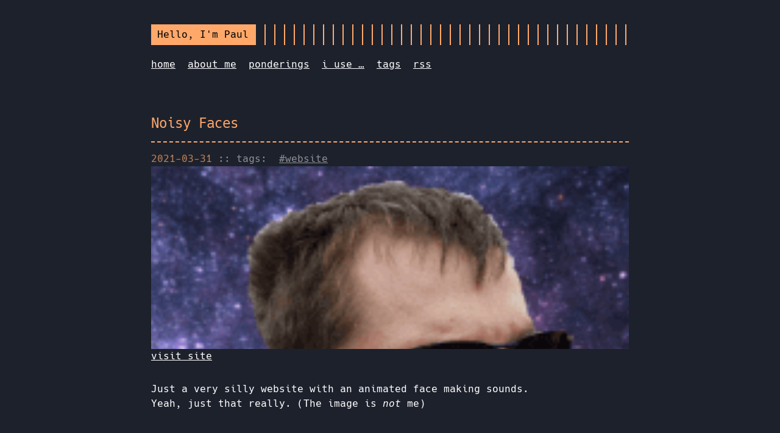

--- FILE ---
content_type: text/html; charset=utf-8
request_url: https://paulwilde.uk/ponderings/faces/
body_size: 5575
content:
<!DOCTYPE html>
<html lang="en">

    <head>
        <title>Noisy Faces | Paul&#x27;s Site of Stuff</title>
        
    <meta http-equiv="content-type" content="text/html; charset=utf-8">
    <meta name="viewport" content="width=device-width, initial-scale=1.0, maximum-scale=1">
    <meta name="robots" content="noodp"/>

    <link rel="stylesheet" href="https://paulwilde.uk/style.css?cb=202507301550">
    <link rel="stylesheet" href="https://paulwilde.uk/color/orange.css">

        <link rel="stylesheet" href="https://paulwilde.uk/color/background_blue.css">
    
    <link rel="stylesheet" href="https://paulwilde.uk/font-hack-subset.css">

    <meta name="description" content="">

    <meta property="og:description" content="">
    <meta property="og:title" content="Noisy Faces | Paul's Site of Stuff">
    <meta property="og:type" content="article">
    <meta property="og:url" content="https://paulwilde.uk/ponderings/faces/">

    <meta name="twitter:card" content="summary_large_image">
    <meta name="twitter:description" content="">
    <meta name="twitter:title" content="Noisy Faces | Paul's Site of Stuff">
    <meta property="twitter:domain" content="paulwilde.uk">
    <meta property="twitter:url" content="https://paulwilde.uk/ponderings/faces/">

        
        
        <link rel="alternate" type="application/atom+xml" title="RSS" href="https://paulwilde.uk/atom.xml">
        
        
        <link rel="shortcut icon" type="image/png" href="/favicon.png">
        
        <script defer data-domain="paulwilde.uk" src="https://plausible.io/js/script.js"></script>

    </head>
    <body class="">
        <div class="container">
            
            <header class="header">
                <div class="header__inner">
                    <div class="header__logo">
                        
                        <a href="https://paulwilde.uk" style="text-decoration: none;">
                            <div class="logo">
                                
                                Hello, I&#x27;m Paul
                                
                            </div>
                        </a>
                    </div>
                </div>

                
                <nav class="menu">
            <ul class="menu__inner">
                <li><a href="/">home</a></li>
            
                <li><a href="/aboutme">about me</a></li>
            
                <li><a href="/ponderings">ponderings</a></li>
            
                <li><a href="/iuse">i use …</a></li>
            
                <li><a href="/tags">tags</a></li>
            
                <li><a href="/atom.xml">rss</a></li>
            </ul>
        </nav>
    
    
                
            </header>
            
            
    <div class="post">
        
<h1 class="post-title"><a href="https://paulwilde.uk/ponderings/faces/">Noisy Faces</a></h1>
<div class="post-meta-inline">
    
<span class="post-date">
    2021-03-31
    </span>

</div>


<span class="post-tags-inline">
    :: tags:&nbsp;
    <a class="post-tag" href="https://paulwilde.uk/tags/website/">#website</a></span>

<div class="post-meta-inline">

</div>

        

<div class="hero" style="max-height:300px;overflow:hidden;">
    <img style="width:100%" src="&#x2F;images&#x2F;websites&#x2F;faces.png" />
</div>


        


        

<div class="weblink">
    <a href="https:&#x2F;&#x2F;faces.wilde.cloud" target="_blank">visit site</a>
</div>


        




        <div class="toc">
    
</div>

        <div class="post-content">
    <p>Just a very silly website with an animated face making sounds.<br />
Yeah, just that really. (The image is <em>not</em> me)</p>

</div>

        
<div class="pagination">
    <div class="pagination__title">
        <span class="pagination__title-h">Thanks for reading! Read other posts?</span>
        <hr />
    </div>
    <div class="pagination__buttons">
        <span class="button previous">
            <a href="https://paulwilde.uk/ponderings/geesewildecloud/">
                <span class="button__icon">←</span>&nbsp;
                <span class="button__text">The Geese Webpage</span>
            </a>
        </span>
        
        
        <span class="button next">
            <a href="https://paulwilde.uk/ponderings/ltos/">
                <span class="button__text">The Lost Tin Opener Society</span>&nbsp;
                <span class="button__icon">→</span>
            </a>
        </span>
        </div>
</div>

    </div>


            
            <footer class="footer">
                <div class="footer__inner">
                    
                    <a href="https:&#x2F;&#x2F;xmpp.link&#x2F;#psw@xmpp.wilde.cloud" rel="me">xmpp</a>
                    
                    <a href="https:&#x2F;&#x2F;notnull.space&#x2F;@paul" rel="me">fediverse (gts)</a>
                    
                    <a href="https:&#x2F;&#x2F;snac.notnull.space&#x2F;paul" rel="me">fediverse (snac)</a>
                    
                    <a href="https:&#x2F;&#x2F;codeberg.org&#x2F;pswilde" rel="me">codeberg</a>
                    
                </div>
                <div class="footer__inner">
                    <div class="copyright">
                        <span>© 
    2026
 Paul Wilde</span>
                        <span class="copyright-theme">
                            <span class="copyright-theme-sep">:: </span>
                            Theme: <a href="https://github.com/pawroman/zola-theme-terminimal/">Terminimal</a>
                        </span>
                    </div>
                    </div>
            </footer>
            
        </div>
        </body>

</html>


--- FILE ---
content_type: text/css; charset=utf-8
request_url: https://paulwilde.uk/style.css?cb=202507301550
body_size: 8938
content:
.button-container{display:table;margin-left:auto;margin-right:auto}button,.button,a.button{position:relative;display:flex;align-items:center;justify-content:center;padding:8px 18px;margin-bottom:5px;text-align:center;border-radius:8px;border:1px solid rgba(0,0,0,0);appearance:none;cursor:pointer;outline:none;}button.outline,.button.outline,a.button.outline{background:rgba(0,0,0,0);box-shadow:none;padding:8px 18px}button.outline :hover,.button.outline :hover,a.button.outline :hover{transform:none;box-shadow:none}button.primary,.button.primary,a.button.primary{box-shadow:0 4px 6px rgba(50,50,93,.11),0 1px 3px rgba(0,0,0,.08)}button.primary:hover,.button.primary:hover,a.button.primary:hover{box-shadow:0 2px 6px rgba(50,50,93,.21),0 1px 3px rgba(0,0,0,.08)}button.link,.button.link,a.button.link{background:none;font-size:1rem}button.small,.button.small,a.button.small{font-size:.8rem}button.wide,.button.wide,a.button.wide{min-width:200px;padding:14px 24px}a.read-more,a.read-more:hover,a.read-more:active{display:inline-flex;background:none;box-shadow:none;padding:0;margin:20px 0;max-width:100%}.code-toolbar{margin-bottom:20px}.code-toolbar .toolbar-item a{position:relative;display:inline-flex;align-items:center;justify-content:center;padding:3px 8px;margin-bottom:5px;text-align:center;font-size:13px;font-weight:500;border-radius:8px;border:1px solid rgba(0,0,0,0);appearance:none;cursor:pointer;outline:none}.header{display:flex;flex-direction:column;position:relative}.header__inner{display:flex;align-items:center;justify-content:space-between}.header__logo{display:flex;flex:1}.header__logo:after{content:"";background:repeating-linear-gradient(90deg, var(--accent), var(--accent) 2px, rgba(0,0,0,0) 0, rgba(0,0,0,0) 16px);display:block;width:100%;right:10px}.header__logo a{flex:0 0 auto;max-width:100%}.header .menu{margin:20px 0}.header .menu__inner{display:flex;flex-wrap:wrap;list-style:none;margin:0;padding:0}.header .menu__inner li.active{color:var(--accent-alpha-70)}.header .menu__inner li:not(:last-of-type){margin-right:20px;margin-bottom:10px;flex:0 0 auto}.header .menu__sub-inner{position:relative;list-style:none;padding:0;margin:0}.header .menu__sub-inner:not(:only-child){margin-left:20px}.header .menu__sub-inner-more{position:absolute;background:var(--background);box-shadow:var(--shadow);color:#fff;border:2px solid;margin:0;padding:10px;list-style:none;z-index:99;top:35px;left:0}.header .menu__sub-inner-more-trigger{color:var(--accent);user-select:none;cursor:pointer}.header .menu__sub-inner-more li{margin:0;padding:5px;white-space:nowrap}.logo{display:flex;align-items:center;text-decoration:none;background:var(--accent);color:#000;padding:5px 10px}html{box-sizing:border-box}*,*:before,*:after{box-sizing:inherit}body{margin:0;padding:0;font-family:Hack,DejaVu Sans Mono,Monaco,Consolas,Ubuntu Mono,monospace;font-size:1rem;line-height:1.54;background-color:var(--background);color:var(--color);text-rendering:optimizeLegibility;-webkit-font-smoothing:antialiased;-webkit-overflow-scrolling:touch;-webkit-text-size-adjust:100%}@media (max-width: 683px){body{font-size:1rem}}h1,h2,h3,h4,h5,h6{display:flex;align-items:center;font-weight:bold;line-height:1.3}h1{font-size:1.4rem}h2{font-size:1.3rem}h3{font-size:1.2rem}h4,h5,h6{font-size:1.15rem}a{color:inherit}img{display:block;max-width:100%}img.left{margin-right:auto}img.center{margin-left:auto;margin-right:auto}img.right{margin-left:auto}p{margin-bottom:20px}figure{display:table;max-width:100%;margin:25px 0}figure.left,figure img{margin-right:auto}figure.center,figure img{margin-left:auto;margin-right:auto}figure.right,figure img{margin-left:auto}figure figcaption{font-size:14px;padding:5px 10px;margin-top:5px;background:var(--accent);color:var(--background)}figure figcaption.left{text-align:left}figure figcaption.center{text-align:center}figure figcaption.right{text-align:right}code{font-family:Hack,DejaVu Sans Mono,Monaco,Consolas,Ubuntu Mono,monospace;font-feature-settings:normal;background:var(--accent-alpha-20);padding:1px 6px;margin:0 2px;font-size:.95rem}pre{font-family:Hack,DejaVu Sans Mono,Monaco,Consolas,Ubuntu Mono,monospace;padding:20px;font-size:.95rem;overflow:auto;border-top:1px solid rgba(255,255,255,.1);border-bottom:1px solid rgba(255,255,255,.1);white-space:pre-wrap;white-space:-moz-pre-wrap;white-space:-pre-wrap;white-space:-o-pre-wrap}pre code{padding:0;margin:0;background:none}blockquote{border-top:1px solid var(--accent);border-bottom:1px solid var(--accent);margin:40px 0;padding:25px}@media (max-width: 683px){blockquote{padding-right:0}}blockquote:before{content:"”";font-family:Georgia,serif;font-size:3.875rem;position:absolute;left:-40px;top:-20px}blockquote p:first-of-type{margin-top:0}blockquote p:last-of-type{margin-bottom:0}blockquote p{position:relative}blockquote p:before{content:">";display:block;position:absolute;left:-25px;color:var(--accent)}table{table-layout:fixed;border-collapse:collapse;width:100%;margin:40px 0}table,th,td{border:1px dashed var(--accent);padding:10px}th{color:var(--accent)}ul,ol{margin-left:30px;padding:0}ul li,ol li{position:relative}@media (max-width: 683px){ul,ol{margin-left:20px}}ol ol{list-style-type:lower-alpha}.container{display:flex;flex-direction:column;padding:40px;max-width:864px;min-height:100vh;margin:0 auto}@media (max-width: 683px){.container{padding:20px}}.content{display:flex}hr{width:100%;border:none;background:var(--border-color);height:1px}.hidden{display:none}.notice{border:4px solid #00008b;background:#b1d3e3;color:#000;padding-left:10px;padding-right:10px}.notice.warning,.notice.yellow{background:#fff9d1;border-color:#dbc970}.toc{max-width:40%;float:right;margin:15px}.toc:after{clear:both}@media (max-width: 683px){.toc{float:none;max-width:100%}}.zola-anchor{text-decoration:none}.posts{width:100%;margin:0 auto}.post{width:100%;text-align:left;margin:20px auto;padding:20px 0}@media (max-width: 899px){.post{max-width:660px}}.post:not(:last-of-type){border-bottom:1px solid var(--border-color)}.post .post-meta-inline,.post .post-meta{font-size:1rem;margin-bottom:10px;color:var(--accent-alpha-70)}.post-meta-inline{display:inline}.post-title{--border: 2px dashed var(--accent);position:relative;color:var(--accent);margin:0 0 15px;padding-bottom:15px;border-bottom:var(--border);font-weight:normal;width:auto}.post-title a{text-decoration:none}.post .post-tags-inline,.post .post-tags{margin-bottom:20px;font-size:1rem;opacity:.5}.post-tags{display:block}.post-tags-inline{display:inline}@media (max-width: 683px){.post-tags-inline{display:block}}.post-content{margin-top:30px}.post-cover{border:20px solid var(--accent);background:rgba(0,0,0,0);margin:40px 0;padding:20px}@media (max-width: 683px){.post-cover{padding:10px;border-width:10px}}.post ul{list-style:none}.post ul li:before{content:"►";position:absolute;left:-20px;color:var(--accent)}.post h1,.post h2,.post h3,.post h4,.post h5{color:var(--accent);border-bottom:2px dashed var(--accent)}.post--regulation h1{justify-content:center}.post--regulation h2{justify-content:center;margin-bottom:10px}.post--regulation h2+h2{margin-top:-10px;margin-bottom:20px}.post-list .post-date{color:var(--accent-alpha-70);text-decoration:none}.post-list a{text-decoration:none}.post-list .post-list-title{text-decoration:underline}.post-list .post-tag{text-decoration:underline}.pagination{margin-top:50px}.pagination__title{display:flex;text-align:center;position:relative;margin:100px 0 20px}.pagination__title-h{text-align:center;margin:0 auto;padding:5px 10px;background:var(--background);font-size:.8rem;text-transform:uppercase;letter-spacing:.1em;z-index:1}.pagination__title hr{position:absolute;left:0;right:0;width:100%;margin-top:15px;z-index:0}.pagination__buttons{display:flex;align-items:center;justify-content:center}@media (max-width: 683px){.pagination__buttons{flex-direction:column}}.button{position:relative;display:inline-flex;align-items:center;justify-content:center;font-size:1rem;border-radius:8px;max-width:40%;padding:0;cursor:pointer;appearance:none}@media (max-width: 683px){.button{max-width:80%}}.button+.button{margin-left:10px}.button a{display:flex;padding:8px 16px;text-overflow:ellipsis;white-space:nowrap;overflow:hidden}.button__text{text-overflow:ellipsis;white-space:nowrap;overflow:hidden}.footer{padding:40px 0;flex-grow:0;opacity:.5}.footer__inner{display:flex;align-items:center;justify-content:space-between;margin:0;width:760px;max-width:100%}@media (max-width: 899px){.footer__inner{flex-direction:column}}.footer a{color:inherit}.footer .copyright{display:flex;flex-direction:row;align-items:center;font-size:1rem;color:var(--light-color-secondary)}.footer .copyright--user{margin:auto;text-align:center}.footer .copyright>*:first-child:not(:only-child){margin-right:10px}@media (max-width: 899px){.footer .copyright>*:first-child:not(:only-child){border:none;padding:0;margin:0}}@media (max-width: 899px){.footer .copyright{flex-direction:column;margin-top:10px}}@media (max-width: 899px){.footer .copyright-theme-sep{display:none}}@media (max-width: 899px){.footer .copyright-theme{font-size:.75rem}}

--- FILE ---
content_type: text/css; charset=utf-8
request_url: https://paulwilde.uk/color/background_blue.css
body_size: -214
content:
:root{--background: #1D212C}

--- FILE ---
content_type: text/css; charset=utf-8
request_url: https://paulwilde.uk/font-hack-subset.css
body_size: 698
content:
/*!
 *  Hack typeface https://github.com/source-foundry/Hack
 *  License: https://github.com/source-foundry/Hack/blob/master/LICENSE.md
 */@font-face{font-family:"Hack";src:url("fonts/hack-regular.woff2?sha=3114f1256") format("woff2"),url("fonts/hack-regular.woff?sha=3114f1256") format("woff");font-weight:400;font-style:normal}@font-face{font-family:"Hack";src:url("fonts/hack-bold-subset.woff2?sha=3114f1256") format("woff2"),url("fonts/hack-bold-subset.woff?sha=3114f1256") format("woff");font-weight:700;font-style:normal}@font-face{font-family:"Hack";src:url("fonts/hack-italic-subset.woff2?sha=3114f1256") format("woff2"),url("fonts/hack-italic-webfont.woff?sha=3114f1256") format("woff");font-weight:400;font-style:italic}@font-face{font-family:"Hack";src:url("fonts/hack-bolditalic-subset.woff2?sha=3114f1256") format("woff2"),url("fonts/hack-bolditalic-subset.woff?sha=3114f1256") format("woff");font-weight:700;font-style:italic}